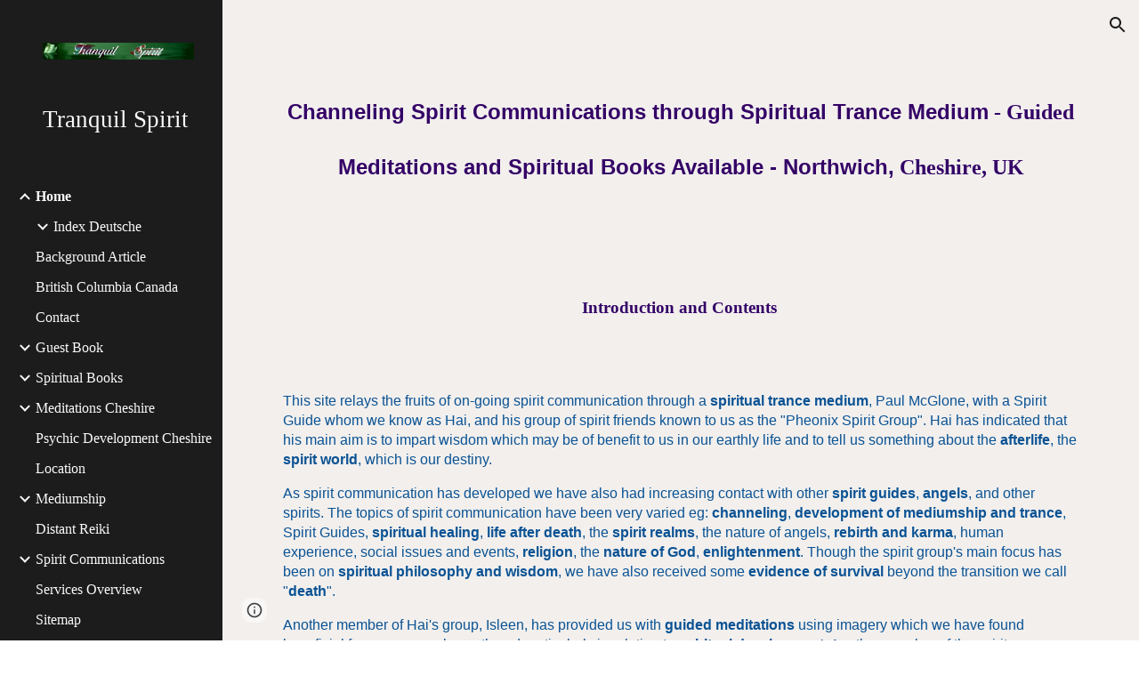

--- FILE ---
content_type: text/javascript; charset=UTF-8
request_url: https://www.gstatic.com/_/atari/_/js/k=atari.vw.en_US.rQsyM4uw6gs.O/am=AAgGIA/d=0/rs=AGEqA5lf3N52osHq9tcQAN-Z8OUmy4b9_w/m=sy6d,TRvtze
body_size: -163
content:
"use strict";this.default_vw=this.default_vw||{};(function(_){var window=this;
try{
var OTb,NTb,QTb;OTb=function(a){return(a=NTb.exec(a))&&a[1]?a[1]:""};_.PTb=function(a){var c=OTb(a);return a.substring(c.length)};_.RTb=function(){QTb===void 0&&(QTb=OTb(location.pathname));return QTb};NTb=RegExp("^(/prod|/corp|/scary)?/");QTb=void 0;
}catch(e){_._DumpException(e)}
try{
_.q("TRvtze");
var O5=function(a){_.Bo.call(this);this.B=a.appContext.configuration;this.C=_.nq()};_.F(O5,_.Do);O5.ma=function(){return{appContext:{configuration:_.no},service:{flags:_.zu}}};O5.prototype.F=function(){return _.RTb()};O5.prototype.D=function(){return _.rq(this.C,"atari-rhpp")?_.tq(this.C,"atari-rhpp"):_.txa(this.B.get())?"/_":_.RTb()+"/u/"+this.B.bf().Ng()+"/_"};_.fg(_.gCa,O5);
_.w();
}catch(e){_._DumpException(e)}
}).call(this,this.default_vw);
// Google Inc.
